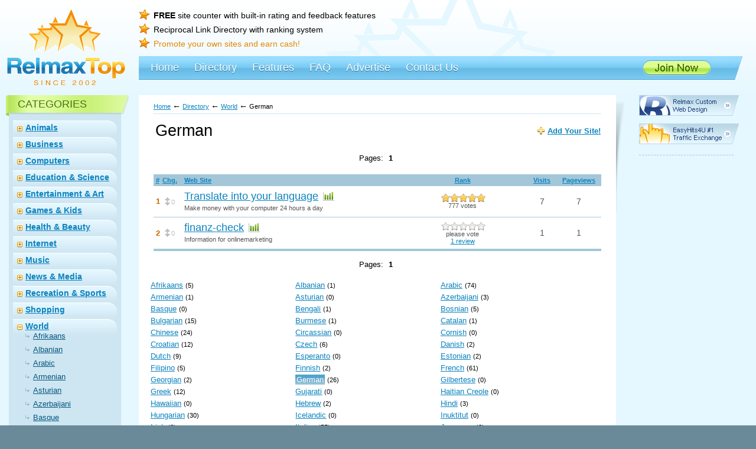

--- FILE ---
content_type: text/html; charset=UTF-8
request_url: http://dev.relmaxtop.com/World/German/
body_size: 47452
content:
<!DOCTYPE html>
<html xmlns:fb="http://www.facebook.com/2008/fbml">
<head>
    <meta http-equiv="content-type" content="text/html; charset=utf-8" />
	<title>RelmaxTop - Web site hits counter, directory, promote your sites</title>
    <meta name="description" content="Site directory where web sites are ranked by the number of visitors, feedback and votes you get through free hit counter." /> 
    <meta name="keywords" content="counter for website,site directory,site statistics,hit counter,site counter,site analytics,visitors counter" />
    <meta property="fb:admins" content="100000519287375" />
    <meta property="fb:app_id" content="249290788533683" />
    <link rel="stylesheet" href="/_design/main.css" type="text/css" />
    <script type="text/javascript" src="/_design/main.js"></script>
    <script type="text/javascript" src="https://cdn.jsdelivr.net/npm/cookie-bar/cookiebar-latest.min.js?theme=grey&tracking=1&thirdparty=1&top=1&remember=30&privacyPage=http%3A%2F%2Fwww.relmaxtop.com%2Fprivacy"></script>
    <link rel="shortcut icon" type="image/x-icon" href="/_img/favicon.png" />
    <link rel="apple-touch-icon" sizes="57x57" href="/_img/touch-icon-57.png" />
    
</head>
<body>
<div id="fb-root"></div>
<script>(function(d, s, id) {
  var js, fjs = d.getElementsByTagName(s)[0];
  if (d.getElementById(id)) return;
  js = d.createElement(s); js.id = id;
  js.src = "//connect.facebook.net/en_US/all.js#xfbml=1&status=1&cookie=1&frictionlessRequests=1&appId=249290788533683";
  fjs.parentNode.insertBefore(js, fjs);
}(document, 'script', 'facebook-jssdk'));</script>

<script>
window.fbAsyncInit = function() {
    // Auto login for Facebook
    function fbAutoLogin() {
        FB.getLoginStatus( function(response) {
            if (response.status === 'connected') {
                var accessToken = response.authResponse.accessToken;
                var currentUri = window.location.pathname + window.location.search;
                var loginUrl = "http://dev.relmaxtop.com/account/autologinfb";

                $.getJSON(loginUrl, {fbToken: accessToken}, function(data) {
                    if (data.status == 1) {
                        window.location.reload();
                    }
                });

            } else if (response.status === 'not_authorized') {
                //login function
            } else {
                //login function
            }
        }, true);
    };
            fbAutoLogin();
    };
</script>

<div class="bgDiv">
<div id="mainDiv"><div class="mdWrap">

<!-- HEAD -->
<div id="headDiv">
  <div class="hdL hdlStars"><a href="/"><img src="/_img/head/stars.gif" width="125" height="73" alt=""></a></div>
  <div class="hdR hdrStars">
    <div class="benefits">
      <div class="item"><b>FREE</b> site counter with built-in rating and feedback features</div>
      <div class="item">Reciprocal Link Directory with ranking system</div>
      <div class="item"><span class="super">Promote your own sites and earn cash!</span></div>
    </div>
    <div class="linksSocial">
	
	<!-- AddThis Button BEGIN -->
	<div class="fb-like" data-href="https://www.facebook.com/RelmaxTop" data-send="false" data-layout="button_count" data-width="80" data-show-faces="false"></div> <div class="addthis_toolbox addthis_default_style" addthis:url="https://www.relmaxtop.com/?ref=">
					<a class="addthis_button_google_plusone_share"></a>
					<a class="addthis_button_twitter"></a>
					<a class="addthis_button_compact"></a>
	</div>
	<script type="text/javascript" src="https://s7.addthis.com/js/300/addthis_widget.js#pubid=xa-4e23d82951b6b516"></script>
	<!-- AddThis Button END -->
					  
                
    </div>
    <div class="CD"></div>
  </div>
  <div class="CD"></div>
  <!-- !line -->
  <div class="hdL hdlLogo"><a href="/"><img src="/_img/head/logo.gif" width="200" height="49" alt="RelmaxTop"></a></div>
  <div class="hdR">
    <!-- MM -->
    <div class="mmAngle"></div> 
        						<div class="mMenu"> 
							<div class="mmItem"><div><a href="/">Home</a></div></div>
<div class="mmItem"><div><a href="/directory">Directory</a></div></div>
<div class="mmItem"><div><a href="/features">Features</a></div></div>
<div class="mmItem"><div><a href="/faq">FAQ</a></div></div>
<div class="mmItem"><div><a href="/advertise">Advertise</a></div></div>
<div class="mmItem"><div><a href="/contact">Contact Us</a></div></div>
							<div class="join"><a href="/account/register"><img src="/_img/mmenu/join.gif" width="117" height="26" alt="Join Now" /></a></div>
							<div class="CD"></div>
						</div>
    
    <!-- /MM -->
  </div>
  <div class="CD"></div>
</div>
<!-- /HEAD -->


<div class="centerBG triCols">

<!-- cCol -->
<div class="ccFix">
<div id="cCol"><div class="wrapCC">

    <div class="pathDiv"><a id="breadcrumbs-home" href="/">Home</a>&nbsp;<span>&larr;</span>&nbsp;<a id="breadcrumbs-catalog" href="/directory">Directory</a>&nbsp;<span>&larr;</span>&nbsp;<a href="/World/">World</a>&nbsp;<span>&larr;</span>&nbsp;German </div>   
    <table style="width:100%;">
<tr>
	<td><h1>German</h1></td>
	<td style="vertical-align:text-top;"><div style="float:right;margin:8px 23px 0 0;font-size:13px;font-weight:bold;background:url('/_img/ccol/plus.gif') left center no-repeat;padding-left:17px"><a href="/account/register">Add Your Site!</a></div></td>
</tr>
</table>
   
    
 

<div class="pagesList">
Pages:
<div class="num">1</div>
<div class="CD"></div>
</div>

  <div class="CD"></div>
  <!-- tbl -->
  <div class="Tbl">
<table cellpadding="0" cellspacing="0" border="0">  
  <tr class="title title2">
    <td class="n awbt"><a href="/World/German?s=1&o=1">#</a></td>
    <td class="chg awbt"><a href="/World/German?s=2&o=1">Chg.</a></td>
    <td width="100%" class="tt awbt"><a href="/World/German?s=3&o=0">Web Site</a></td>
    <td class="awbt"><a href="/World/German?s=4&o=1">Rank</a></td>
    <td class="awbt"><a href="/World/German?s=5&o=1">Visits</a></td>
    <td class="awbt"><a href="/World/German?s=6&o=1">Pageviews</a></td>
  </tr>

  <tr >
    <td class="num">1</td>
    <td class="zero"><img src="/_img/cats/zero.gif" width="9" height="14" alt="" />0</td>  
    <td class="tt" id="td_39146" >
      <div class="name">
        <a href="http://www.traffic-ohne-en.de" target="_blank">Translate into your language</a><a href="/statistic?id=39146"><img src="/_img/member/ico-stats.gif" alt="Check site statistics" title="Check site statistics" height="15" width="19" style="padding-left:3px;" border="0"></a></div><div class="desc">Make money with your computer 24 hours a day</div>
      <div class="actions">
      </div>
    </td>
    <td class="rank"><div id="site_rank_39162" val="5.0" counterid="39162" class="rating" style="width:42%;margin: 0px auto;>	<input type="hidden" name="val" value="5.0"/><input type="hidden" name="vote-id" value="39162"/></div><div>777 votes</div>
    </td>
    <td>7</td>
    <td>7</td>
  </tr>
        
  <tr >
    <td class="num">2</td>
    <td class="zero"><img src="/_img/cats/zero.gif" width="9" height="14" alt="" />0</td>  
    <td class="tt" id="td_76932" >
      <div class="name">
        <a href="http://finanz-check.de.tl" target="_blank">finanz-check</a><a href="/statistic?id=76932"><img src="/_img/member/ico-stats.gif" alt="Check site statistics" title="Check site statistics" height="15" width="19" style="padding-left:3px;" border="0"></a></div><div class="desc">Information for onlinemarketing</div>
      <div class="actions">
      </div>
    </td>
    <td class="rank"><div id="site_rank_77038" val="0.0" counterid="77038" class="rating" style="width:42%;margin: 0px auto;>	<input type="hidden" name="val" value="0.0"/><input type="hidden" name="vote-id" value="77038"/></div><div>please vote</div><div><a href="/account/site-reviews?id=76932">1 review</a></div>
    </td>
    <td>1</td>
    <td>1</td>
  </tr>
        </table>
  </div>
  <!-- /tbl -->


<div class="pagesList">
Pages:
<div class="num">1</div>
<div class="CD"></div>
</div>
  
  <div class="CD"></div>
  
  <div class="botCats">
  
  
    <div class="block">
        <div class="item"><a href="/World/Afrikaans/">Afrikaans</a><span class="c">(5)</span></div><div class="item"><a href="/World/Armenian/">Armenian</a><span class="c">(1)</span></div><div class="item"><a href="/World/Basque/">Basque</a><span class="c">(0)</span></div><div class="item"><a href="/World/Bulgarian/">Bulgarian</a><span class="c">(15)</span></div><div class="item"><a href="/World/Chinese/">Chinese</a><span class="c">(24)</span></div><div class="item"><a href="/World/Croatian/">Croatian</a><span class="c">(12)</span></div><div class="item"><a href="/World/Dutch/">Dutch</a><span class="c">(9)</span></div><div class="item"><a href="/World/Filipino/">Filipino</a><span class="c">(5)</span></div><div class="item"><a href="/World/Georgian/">Georgian</a><span class="c">(2)</span></div><div class="item"><a href="/World/Greek/">Greek</a><span class="c">(12)</span></div><div class="item"><a href="/World/Hawaiian/">Hawaiian</a><span class="c">(0)</span></div><div class="item"><a href="/World/Hungarian/">Hungarian</a><span class="c">(30)</span></div><div class="item"><a href="/World/Irish/">Irish</a><span class="c">(0)</span></div><div class="item"><a href="/World/Javanese/">Javanese</a><span class="c">(42)</span></div><div class="item"><a href="/World/Leonese/">Leonese</a><span class="c">(0)</span></div><div class="item"><a href="/World/Macedonian/">Macedonian</a><span class="c">(0)</span></div><div class="item"><a href="/World/Maltese/">Maltese</a><span class="c">(0)</span></div><div class="item"><a href="/World/Persian/">Persian</a><span class="c">(1)</span></div><div class="item"><a href="/World/Punjabi/">Punjabi</a><span class="c">(0)</span></div><div class="item"><a href="/World/Samoan/">Samoan</a><span class="c">(0)</span></div><div class="item"><a href="/World/Slovak/">Slovak</a><span class="c">(7)</span></div><div class="item"><a href="/World/Swahili/">Swahili</a><span class="c">(0)</span></div><div class="item"><a href="/World/Telugu/">Telugu</a><span class="c">(1)</span></div><div class="item"><a href="/World/Turkish/">Turkish</a><span class="c">(35)</span></div><div class="item"><a href="/World/Vietnamese/">Vietnamese</a><span class="c">(13)</span></div><div class="item"><a href="/World/Yoruba/">Yoruba</a><span class="c">(0)</span></div>    </div>    
    <div class="block">
        <div class="item"><a href="/World/Albanian/">Albanian</a><span class="c">(1)</span></div><div class="item"><a href="/World/Asturian/">Asturian</a><span class="c">(0)</span></div><div class="item"><a href="/World/Bengali/">Bengali</a><span class="c">(1)</span></div><div class="item"><a href="/World/Burmese/">Burmese</a><span class="c">(1)</span></div><div class="item"><a href="/World/Circassian/">Circassian</a><span class="c">(0)</span></div><div class="item"><a href="/World/Czech/">Czech</a><span class="c">(6)</span></div><div class="item"><a href="/World/Esperanto/">Esperanto</a><span class="c">(0)</span></div><div class="item"><a href="/World/Finnish/">Finnish</a><span class="c">(2)</span></div><div class="item"><span class="i">German</span><span class="c">(26)</span></div><div class="item"><a href="/World/Gujarati/">Gujarati</a><span class="c">(0)</span></div><div class="item"><a href="/World/Hebrew/">Hebrew</a><span class="c">(2)</span></div><div class="item"><a href="/World/Icelandic/">Icelandic</a><span class="c">(0)</span></div><div class="item"><a href="/World/Italian/">Italian</a><span class="c">(55)</span></div><div class="item"><a href="/World/Korean/">Korean</a><span class="c">(0)</span></div><div class="item"><a href="/World/Lithuanian/">Lithuanian</a><span class="c">(7)</span></div><div class="item"><a href="/World/Malay/">Malay</a><span class="c">(324)</span></div><div class="item"><a href="/World/Marathi/">Marathi</a><span class="c">(0)</span></div><div class="item"><a href="/World/Polish/">Polish</a><span class="c">(18)</span></div><div class="item"><a href="/World/Romanian/">Romanian</a><span class="c">(99)</span></div><div class="item"><a href="/World/Serbian/">Serbian</a><span class="c">(16)</span></div><div class="item"><a href="/World/Slovene/">Slovene</a><span class="c">(1)</span></div><div class="item"><a href="/World/Swedish/">Swedish</a><span class="c">(4)</span></div><div class="item"><a href="/World/Thai/">Thai</a><span class="c">(18)</span></div><div class="item"><a href="/World/Ukrainian/">Ukrainian</a><span class="c">(9)</span></div><div class="item"><a href="/World/Welsh/">Welsh</a><span class="c">(0)</span></div><div class="item"><a href="/World/Zulu/">Zulu</a><span class="c">(3)</span></div>    </div>
    <div class="block">
        <div class="item"><a href="/World/Arabic/">Arabic</a><span class="c">(74)</span></div><div class="item"><a href="/World/Azerbaijani/">Azerbaijani</a><span class="c">(3)</span></div><div class="item"><a href="/World/Bosnian/">Bosnian</a><span class="c">(5)</span></div><div class="item"><a href="/World/Catalan/">Catalan</a><span class="c">(1)</span></div><div class="item"><a href="/World/Cornish/">Cornish</a><span class="c">(0)</span></div><div class="item"><a href="/World/Danish/">Danish</a><span class="c">(2)</span></div><div class="item"><a href="/World/Estonian/">Estonian</a><span class="c">(2)</span></div><div class="item"><a href="/World/French/">French</a><span class="c">(61)</span></div><div class="item"><a href="/World/Gilbertese/">Gilbertese</a><span class="c">(0)</span></div><div class="item"><a href="/World/Haitian_Creole/">Haitian Creole</a><span class="c">(0)</span></div><div class="item"><a href="/World/Hindi/">Hindi</a><span class="c">(3)</span></div><div class="item"><a href="/World/Inuktitut/">Inuktitut</a><span class="c">(0)</span></div><div class="item"><a href="/World/Japanese/">Japanese</a><span class="c">(3)</span></div><div class="item"><a href="/World/Latvian/">Latvian</a><span class="c">(3)</span></div><div class="item"><a href="/World/Luxembourgish/">Luxembourgish</a><span class="c">(0)</span></div><div class="item"><a href="/World/Malayalam/">Malayalam</a><span class="c">(2)</span></div><div class="item"><a href="/World/Norwegian/">Norwegian</a><span class="c">(2)</span></div><div class="item"><a href="/World/Portuguese/">Portuguese</a><span class="c">(101)</span></div><div class="item"><a href="/World/Russian/">Russian</a><span class="c">(120)</span></div><div class="item"><a href="/World/Sinhalese/">Sinhalese</a><span class="c">(3)</span></div><div class="item"><a href="/World/Spanish/">Spanish</a><span class="c">(179)</span></div><div class="item"><a href="/World/Tamil/">Tamil</a><span class="c">(2)</span></div><div class="item"><a href="/World/Tulu/">Tulu</a><span class="c">(0)</span></div><div class="item"><a href="/World/Urdu/">Urdu</a><span class="c">(4)</span></div><div class="item"><a href="/World/Xhosa/">Xhosa</a><span class="c">(0)</span></div>    </div>    
  </div>
  <div class="CD"></div>

<script>
$(function() {
	$('div[id^="site_rank_"]').each(function(){
		var val = $(this).attr('val');
		var id = '#'+$(this).attr('id');
		var counter = $(this).attr('counterid');
		$(id).rating({
				vid: counter, 
			    fx: 'full',
			    image: '/_img/jquery_rating/stars_15.png',
			    loader: '/_img/jquery_rating/ajax-loader.gif',
			    defval: val,
			    defid: counter,
			    successclass: 'catalog-vote-success',
			    url: 'http://c.relmaxtop.com',
			    hidesuccess: true,
			    //callback: function(responce){
			    //}
			});
	});
	
});
</script>
  
<div class="CD"></div></div></div>
</div> <!-- /ccFix -->
<!-- /cCol -->


<!-- leftCol -->
<div id="leftCol">

<script>
function onCategory(id){
	if($("#id_menu_cat_"+id).is(":visible")) {	
		$("#id_menu_cat_"+id).hide();
		$("#id_img_cat_"+id).attr("src","/_img/cats/plus.gif");
	} else {
		$("#id_menu_cat_"+id).show();
		$("#id_img_cat_"+id).attr("src","/_img/cats/minus.gif");
	}
}
</script>

<!-- block1 -->
  <div class="block">
    <div class="title"><div>categories</div></div>
    <div class="cont"><div class="wrap">
    <div class="catMenu">
   
          <div class="item">
            <div class="img"><a href="#" onClick="onCategory('11');return false;"><img src="/_img/cats/plus.gif" width="9" height="11" alt="" id="id_img_cat_11" /></a></div>
            <div class="txt">
              <div><a href="/Animals/">Animals</a></div>
              <div id="id_menu_cat_11" style="display:none">
              
                    	<div class="subI"><a href="/Animals/Birds/">Birds</a></div>
                    	
                    	<div class="subI"><a href="/Animals/Cats/">Cats</a></div>
                    	
                    	<div class="subI"><a href="/Animals/Dogs/">Dogs</a></div>
                    	
                    	<div class="subI"><a href="/Animals/Pets/">Pets</a></div>
                    	
        		</div>
            </div>
            <div class="CD"></div>
          </div>
   
          <div class="item">
            <div class="img"><a href="#" onClick="onCategory('1');return false;"><img src="/_img/cats/plus.gif" width="9" height="11" alt="" id="id_img_cat_1" /></a></div>
            <div class="txt">
              <div><a href="/Business/">Business</a></div>
              <div id="id_menu_cat_1" style="display:none">
              
                    	<div class="subI"><a href="/Business/Advertising_and_Marketing/">Advertising & Marketing</a></div>
                    	
                    	<div class="subI"><a href="/Business/Business_Opportunities/">Business Opportunities</a></div>
                    	
                    	<div class="subI"><a href="/Business/Business_Services/">Business Services</a></div>
                    	
                    	<div class="subI"><a href="/Business/Contractors/">Contractors</a></div>
                    	
                    	<div class="subI"><a href="/Business/E-Commerce/">E-Commerce</a></div>
                    	
                    	<div class="subI"><a href="/Business/Economics/">Economics</a></div>
                    	
                    	<div class="subI"><a href="/Business/Jobs/">Jobs</a></div>
                    	
                    	<div class="subI"><a href="/Business/Manufacturing/">Manufacturing</a></div>
                    	
                    	<div class="subI"><a href="/Business/Real_Estate/">Real Estate</a></div>
                    	
                    	<div class="subI"><a href="/Business/Small_Business/">Small Business</a></div>
                    	
        		</div>
            </div>
            <div class="CD"></div>
          </div>
   
          <div class="item">
            <div class="img"><a href="#" onClick="onCategory('3');return false;"><img src="/_img/cats/plus.gif" width="9" height="11" alt="" id="id_img_cat_3" /></a></div>
            <div class="txt">
              <div><a href="/Computers/">Computers</a></div>
              <div id="id_menu_cat_3" style="display:none">
              
                    	<div class="subI"><a href="/Computers/Hardware/">Hardware</a></div>
                    	
                    	<div class="subI"><a href="/Computers/Multimedia/">Multimedia</a></div>
                    	
                    	<div class="subI"><a href="/Computers/Network_and_Communications/">Network & Communications</a></div>
                    	
                    	<div class="subI"><a href="/Computers/Sales_and_Services/">Sales & Services</a></div>
                    	
                    	<div class="subI"><a href="/Computers/Software/">Software</a></div>
                    	
        		</div>
            </div>
            <div class="CD"></div>
          </div>
   
          <div class="item">
            <div class="img"><a href="#" onClick="onCategory('4');return false;"><img src="/_img/cats/plus.gif" width="9" height="11" alt="" id="id_img_cat_4" /></a></div>
            <div class="txt">
              <div><a href="/Education_and_Science/">Education & Science</a></div>
              <div id="id_menu_cat_4" style="display:none">
              
                    	<div class="subI"><a href="/Education_and_Science/Biology/">Biology</a></div>
                    	
                    	<div class="subI"><a href="/Education_and_Science/Educational_Institutions/">Educational Institutions</a></div>
                    	
                    	<div class="subI"><a href="/Education_and_Science/Environment/">Environment</a></div>
                    	
                    	<div class="subI"><a href="/Education_and_Science/Other_Sciences/">Other Sciences</a></div>
                    	
                    	<div class="subI"><a href="/Education_and_Science/Physics/">Physics</a></div>
                    	
                    	<div class="subI"><a href="/Education_and_Science/Social_Sciences/">Social Sciences</a></div>
                    	
                    	<div class="subI"><a href="/Education_and_Science/Technology/">Technology</a></div>
                    	
                    	<div class="subI"><a href="/Education_and_Science/TV_and_Movies/">TV & Movies</a></div>
                    	
        		</div>
            </div>
            <div class="CD"></div>
          </div>
   
          <div class="item">
            <div class="img"><a href="#" onClick="onCategory('5');return false;"><img src="/_img/cats/plus.gif" width="9" height="11" alt="" id="id_img_cat_5" /></a></div>
            <div class="txt">
              <div><a href="/Entertainment_and_Art/">Entertainment & Art</a></div>
              <div id="id_menu_cat_5" style="display:none">
              
                    	<div class="subI"><a href="/Entertainment_and_Art/Antiques/">Antiques</a></div>
                    	
                    	<div class="subI"><a href="/Entertainment_and_Art/Chats_and_Forums/">Chats & Forums</a></div>
                    	
                    	<div class="subI"><a href="/Entertainment_and_Art/Gambling_and_Betting/">Gambling and Betting</a></div>
                    	
                    	<div class="subI"><a href="/Entertainment_and_Art/Humor/">Humor</a></div>
                    	
                    	<div class="subI"><a href="/Entertainment_and_Art/Museums_and_Theaters/">Museums & Theaters</a></div>
                    	
                    	<div class="subI"><a href="/Entertainment_and_Art/Photography/">Photography</a></div>
                    	
                    	<div class="subI"><a href="/Entertainment_and_Art/Visual_Arts/">Visual Arts</a></div>
                    	
        		</div>
            </div>
            <div class="CD"></div>
          </div>
   
          <div class="item">
            <div class="img"><a href="#" onClick="onCategory('6');return false;"><img src="/_img/cats/plus.gif" width="9" height="11" alt="" id="id_img_cat_6" /></a></div>
            <div class="txt">
              <div><a href="/Games_and_Kids/">Games & Kids</a></div>
              <div id="id_menu_cat_6" style="display:none">
              
                    	<div class="subI"><a href="/Games_and_Kids/Activities/">Activities</a></div>
                    	
                    	<div class="subI"><a href="/Games_and_Kids/Computer_Games/">Computer Games</a></div>
                    	
                    	<div class="subI"><a href="/Games_and_Kids/Online_Games/">Online Games</a></div>
                    	
                    	<div class="subI"><a href="/Games_and_Kids/Stores/">Stores</a></div>
                    	
                    	<div class="subI"><a href="/Games_and_Kids/Video_Games/">Video Games</a></div>
                    	
        		</div>
            </div>
            <div class="CD"></div>
          </div>
   
          <div class="item">
            <div class="img"><a href="#" onClick="onCategory('7');return false;"><img src="/_img/cats/plus.gif" width="9" height="11" alt="" id="id_img_cat_7" /></a></div>
            <div class="txt">
              <div><a href="/Health_and_Beauty/">Health & Beauty</a></div>
              <div id="id_menu_cat_7" style="display:none">
              
                    	<div class="subI"><a href="/Health_and_Beauty/Cosmetics/">Cosmetics</a></div>
                    	
                    	<div class="subI"><a href="/Health_and_Beauty/Fitness/">Fitness</a></div>
                    	
                    	<div class="subI"><a href="/Health_and_Beauty/Medicine/">Medicine</a></div>
                    	
                    	<div class="subI"><a href="/Health_and_Beauty/Nutrition/">Nutrition</a></div>
                    	
                    	<div class="subI"><a href="/Health_and_Beauty/Services/">Services</a></div>
                    	
                    	<div class="subI"><a href="/Health_and_Beauty/Weight_Loss/">Weight Loss</a></div>
                    	
        		</div>
            </div>
            <div class="CD"></div>
          </div>
   
          <div class="item">
            <div class="img"><a href="#" onClick="onCategory('8');return false;"><img src="/_img/cats/plus.gif" width="9" height="11" alt="" id="id_img_cat_8" /></a></div>
            <div class="txt">
              <div><a href="/Internet/">Internet</a></div>
              <div id="id_menu_cat_8" style="display:none">
              
                    	<div class="subI"><a href="/Internet/Affiliate_Programs/">Affiliate Programs</a></div>
                    	
                    	<div class="subI"><a href="/Internet/Banner_and_Traffic_Exchanges/">Banner and Traffic Exchanges</a></div>
                    	
                    	<div class="subI"><a href="/Internet/Dating/">Dating</a></div>
                    	
                    	<div class="subI"><a href="/Internet/Free_Stuff/">Free Stuff</a></div>
                    	
                    	<div class="subI"><a href="/Internet/Get_Paid/">Get Paid</a></div>
                    	
                    	<div class="subI"><a href="/Internet/Online-Communities/">Online Communities</a></div>
                    	
                    	<div class="subI"><a href="/Internet/Portals/">Portals</a></div>
                    	
                    	<div class="subI"><a href="/Internet/Ratings/">Ratings</a></div>
                    	
                    	<div class="subI"><a href="/Internet/Search_Engines/">Search Engines</a></div>
                    	
                    	<div class="subI"><a href="/Internet/Web_Design/">Web Design</a></div>
                    	
                    	<div class="subI"><a href="/Internet/Web_Hosting/">Web Hosting</a></div>
                    	
                    	<div class="subI"><a href="/Internet/Webmaster_Resources/">Webmaster Resources</a></div>
                    	
        		</div>
            </div>
            <div class="CD"></div>
          </div>
   
          <div class="item">
            <div class="img"><a href="#" onClick="onCategory('9');return false;"><img src="/_img/cats/plus.gif" width="9" height="11" alt="" id="id_img_cat_9" /></a></div>
            <div class="txt">
              <div><a href="/Music/">Music</a></div>
              <div id="id_menu_cat_9" style="display:none">
              
                    	<div class="subI"><a href="/Music/Artists_and_Groups/">Artists & Groups</a></div>
                    	
                    	<div class="subI"><a href="/Music/Classical,_Jazz_and_Blues/">Classical, Jazz & Blues</a></div>
                    	
                    	<div class="subI"><a href="/Music/DJs/">DJs</a></div>
                    	
                    	<div class="subI"><a href="/Music/Pop_and_Rock/">Pop & Rock</a></div>
                    	
                    	<div class="subI"><a href="/Music/Rap__and_Hip-Hop/">Rap  & Hip-Hop</a></div>
                    	
        		</div>
            </div>
            <div class="CD"></div>
          </div>
   
          <div class="item">
            <div class="img"><a href="#" onClick="onCategory('10');return false;"><img src="/_img/cats/plus.gif" width="9" height="11" alt="" id="id_img_cat_10" /></a></div>
            <div class="txt">
              <div><a href="/News_and_Media/">News & Media</a></div>
              <div id="id_menu_cat_10" style="display:none">
              
                    	<div class="subI"><a href="/News_and_Media/Journals_and_Magazines/">Journals & Magazines</a></div>
                    	
                    	<div class="subI"><a href="/News_and_Media/Newspapers/">Newspapers</a></div>
                    	
                    	<div class="subI"><a href="/News_and_Media/Online_Archives/">Online Archives</a></div>
                    	
                    	<div class="subI"><a href="/News_and_Media/Personal-blogs/">Personal blogs</a></div>
                    	
                    	<div class="subI"><a href="/News_and_Media/Radio_and_TV/">Radio & TV</a></div>
                    	
        		</div>
            </div>
            <div class="CD"></div>
          </div>
   
          <div class="item">
            <div class="img"><a href="#" onClick="onCategory('12');return false;"><img src="/_img/cats/plus.gif" width="9" height="11" alt="" id="id_img_cat_12" /></a></div>
            <div class="txt">
              <div><a href="/Recreation_and_Sports/">Recreation & Sports</a></div>
              <div id="id_menu_cat_12" style="display:none">
              
                    	<div class="subI"><a href="/Recreation_and_Sports/Cards_and_Gifts/">Cards & Gifts</a></div>
                    	
                    	<div class="subI"><a href="/Recreation_and_Sports/Collecting/">Collecting</a></div>
                    	
                    	<div class="subI"><a href="/Recreation_and_Sports/Food/">Food</a></div>
                    	
                    	<div class="subI"><a href="/Recreation_and_Sports/Gardening/">Gardening</a></div>
                    	
                    	<div class="subI"><a href="/Recreation_and_Sports/Hobbies/">Hobbies</a></div>
                    	
                    	<div class="subI"><a href="/Recreation_and_Sports/Outdoors/">Outdoors</a></div>
                    	
                    	<div class="subI"><a href="/Recreation_and_Sports/Sports/">Sports</a></div>
                    	
                    	<div class="subI"><a href="/Recreation_and_Sports/Travel/">Travel</a></div>
                    	
        		</div>
            </div>
            <div class="CD"></div>
          </div>
   
          <div class="item">
            <div class="img"><a href="#" onClick="onCategory('13');return false;"><img src="/_img/cats/plus.gif" width="9" height="11" alt="" id="id_img_cat_13" /></a></div>
            <div class="txt">
              <div><a href="/Shopping/">Shopping</a></div>
              <div id="id_menu_cat_13" style="display:none">
              
                    	<div class="subI"><a href="/Shopping/Auctions/">Auctions</a></div>
                    	
                    	<div class="subI"><a href="/Shopping/Automotive/">Automotive</a></div>
                    	
                    	<div class="subI"><a href="/Shopping/Classifieds/">Classifieds</a></div>
                    	
                    	<div class="subI"><a href="/Shopping/Department_Stores/">Department Stores</a></div>
                    	
                    	<div class="subI"><a href="/Shopping/Furniture/">Furniture</a></div>
                    	
                    	<div class="subI"><a href="/Shopping/Jewelries/">Jewelries</a></div>
                    	
                    	<div class="subI"><a href="/Shopping/Online_Stores/">Online Stores</a></div>
                    	
                    	<div class="subI"><a href="/Shopping/Wholesale/">Wholesale</a></div>
                    	
        		</div>
            </div>
            <div class="CD"></div>
          </div>
   
          <div class="item this">
            <div class="img"><a href="#" onClick="onCategory('98');return false;"><img src="/_img/cats/minus.gif" width="9" height="11" alt="" id="id_img_cat_98" /></a></div>
            <div class="txt">
              <div><a href="/World/">World</a></div>
              <div id="id_menu_cat_98">
              
                    	<div class="subI"><a href="/World/Afrikaans/">Afrikaans</a></div>
                    	
                    	<div class="subI"><a href="/World/Albanian/">Albanian</a></div>
                    	
                    	<div class="subI"><a href="/World/Arabic/">Arabic</a></div>
                    	
                    	<div class="subI"><a href="/World/Armenian/">Armenian</a></div>
                    	
                    	<div class="subI"><a href="/World/Asturian/">Asturian</a></div>
                    	
                    	<div class="subI"><a href="/World/Azerbaijani/">Azerbaijani</a></div>
                    	
                    	<div class="subI"><a href="/World/Basque/">Basque</a></div>
                    	
                    	<div class="subI"><a href="/World/Bengali/">Bengali</a></div>
                    	
                    	<div class="subI"><a href="/World/Bosnian/">Bosnian</a></div>
                    	
                    	<div class="subI"><a href="/World/Bulgarian/">Bulgarian</a></div>
                    	
                    	<div class="subI"><a href="/World/Burmese/">Burmese</a></div>
                    	
                    	<div class="subI"><a href="/World/Catalan/">Catalan</a></div>
                    	
                    	<div class="subI"><a href="/World/Chinese/">Chinese</a></div>
                    	
                    	<div class="subI"><a href="/World/Circassian/">Circassian</a></div>
                    	
                    	<div class="subI"><a href="/World/Cornish/">Cornish</a></div>
                    	
                    	<div class="subI"><a href="/World/Croatian/">Croatian</a></div>
                    	
                    	<div class="subI"><a href="/World/Czech/">Czech</a></div>
                    	
                    	<div class="subI"><a href="/World/Danish/">Danish</a></div>
                    	
                    	<div class="subI"><a href="/World/Dutch/">Dutch</a></div>
                    	
                    	<div class="subI"><a href="/World/Esperanto/">Esperanto</a></div>
                    	
                    	<div class="subI"><a href="/World/Estonian/">Estonian</a></div>
                    	
                    	<div class="subI"><a href="/World/Filipino/">Filipino</a></div>
                    	
                    	<div class="subI"><a href="/World/Finnish/">Finnish</a></div>
                    	
                    	<div class="subI"><a href="/World/French/">French</a></div>
                    	
                    	<div class="subI"><a href="/World/Georgian/">Georgian</a></div>
                    	
                    	<div class="subI thisSI">German</div>
                    	
                    	<div class="subI"><a href="/World/Gilbertese/">Gilbertese</a></div>
                    	
                    	<div class="subI"><a href="/World/Greek/">Greek</a></div>
                    	
                    	<div class="subI"><a href="/World/Gujarati/">Gujarati</a></div>
                    	
                    	<div class="subI"><a href="/World/Haitian_Creole/">Haitian Creole</a></div>
                    	
                    	<div class="subI"><a href="/World/Hawaiian/">Hawaiian</a></div>
                    	
                    	<div class="subI"><a href="/World/Hebrew/">Hebrew</a></div>
                    	
                    	<div class="subI"><a href="/World/Hindi/">Hindi</a></div>
                    	
                    	<div class="subI"><a href="/World/Hungarian/">Hungarian</a></div>
                    	
                    	<div class="subI"><a href="/World/Icelandic/">Icelandic</a></div>
                    	
                    	<div class="subI"><a href="/World/Inuktitut/">Inuktitut</a></div>
                    	
                    	<div class="subI"><a href="/World/Irish/">Irish</a></div>
                    	
                    	<div class="subI"><a href="/World/Italian/">Italian</a></div>
                    	
                    	<div class="subI"><a href="/World/Japanese/">Japanese</a></div>
                    	
                    	<div class="subI"><a href="/World/Javanese/">Javanese</a></div>
                    	
                    	<div class="subI"><a href="/World/Korean/">Korean</a></div>
                    	
                    	<div class="subI"><a href="/World/Latvian/">Latvian</a></div>
                    	
                    	<div class="subI"><a href="/World/Leonese/">Leonese</a></div>
                    	
                    	<div class="subI"><a href="/World/Lithuanian/">Lithuanian</a></div>
                    	
                    	<div class="subI"><a href="/World/Luxembourgish/">Luxembourgish</a></div>
                    	
                    	<div class="subI"><a href="/World/Macedonian/">Macedonian</a></div>
                    	
                    	<div class="subI"><a href="/World/Malay/">Malay</a></div>
                    	
                    	<div class="subI"><a href="/World/Malayalam/">Malayalam</a></div>
                    	
                    	<div class="subI"><a href="/World/Maltese/">Maltese</a></div>
                    	
                    	<div class="subI"><a href="/World/Marathi/">Marathi</a></div>
                    	
                    	<div class="subI"><a href="/World/Norwegian/">Norwegian</a></div>
                    	
                    	<div class="subI"><a href="/World/Persian/">Persian</a></div>
                    	
                    	<div class="subI"><a href="/World/Polish/">Polish</a></div>
                    	
                    	<div class="subI"><a href="/World/Portuguese/">Portuguese</a></div>
                    	
                    	<div class="subI"><a href="/World/Punjabi/">Punjabi</a></div>
                    	
                    	<div class="subI"><a href="/World/Romanian/">Romanian</a></div>
                    	
                    	<div class="subI"><a href="/World/Russian/">Russian</a></div>
                    	
                    	<div class="subI"><a href="/World/Samoan/">Samoan</a></div>
                    	
                    	<div class="subI"><a href="/World/Serbian/">Serbian</a></div>
                    	
                    	<div class="subI"><a href="/World/Sinhalese/">Sinhalese</a></div>
                    	
                    	<div class="subI"><a href="/World/Slovak/">Slovak</a></div>
                    	
                    	<div class="subI"><a href="/World/Slovene/">Slovene</a></div>
                    	
                    	<div class="subI"><a href="/World/Spanish/">Spanish</a></div>
                    	
                    	<div class="subI"><a href="/World/Swahili/">Swahili</a></div>
                    	
                    	<div class="subI"><a href="/World/Swedish/">Swedish</a></div>
                    	
                    	<div class="subI"><a href="/World/Tamil/">Tamil</a></div>
                    	
                    	<div class="subI"><a href="/World/Telugu/">Telugu</a></div>
                    	
                    	<div class="subI"><a href="/World/Thai/">Thai</a></div>
                    	
                    	<div class="subI"><a href="/World/Tulu/">Tulu</a></div>
                    	
                    	<div class="subI"><a href="/World/Turkish/">Turkish</a></div>
                    	
                    	<div class="subI"><a href="/World/Ukrainian/">Ukrainian</a></div>
                    	
                    	<div class="subI"><a href="/World/Urdu/">Urdu</a></div>
                    	
                    	<div class="subI"><a href="/World/Vietnamese/">Vietnamese</a></div>
                    	
                    	<div class="subI"><a href="/World/Welsh/">Welsh</a></div>
                    	
                    	<div class="subI"><a href="/World/Xhosa/">Xhosa</a></div>
                    	
                    	<div class="subI"><a href="/World/Yoruba/">Yoruba</a></div>
                    	
                    	<div class="subI"><a href="/World/Zulu/">Zulu</a></div>
                    	
        		</div>
            </div>
            <div class="CD"></div>
          </div>
    </div>
    </div></div>
  </div>
<!-- /block1 --><!-- block1 -->
<div class="block">
    <div class="title"><div>Log In</div></div>
    <div class="cont"><div class="wrap">
        <FORM action="/account/login" method="POST" style="margin:0px;">
        <input type="text" name="d[UserName]" class="blured" style="width:150px;" placeholder="Username or Email..." onfocus="FBS(this,1);"/>
        <input type="password" name="d[Password]" class="blured" style="width:150px;" value="" placeholder="Password..." onfocus="FBS(this,1);"/>
        <div><label><input type="checkbox" name="d[RememberMe]" id="RememberMe" style="margin-top:-5px;"/> Keep me signed in </label></div>
        <div class="submitDiv"><input type="image" width="102" height="22" alt="enter" src="/_img/leftcol/enter.gif" /></div>
        <div class="list">
            <div class="litem"><a href="/account/forgot-password">Forgot Password</a></div>
            <div class="litem"><a href="/account/register">Register Now</a></div>
        </div>
        <div style="text-align:center; margin-top:10px;"><!--
            <div>
    <a href ="https://www.facebook.com/dialog/oauth?client_id=249290788533683&redirect_uri=https%3A%2F%2Fwww.relmaxtop.com%2Faccount%2Floginfb&state=9a675190beff8dc27bd618d4555f59ef&scope=email%2C+user_birthday%2C+user_location&display=page" id="facebook_login_button">
                <img src="/_img/facebook/facebook_login_button.png" width="66" height="22" alt="Facebook login">
            </a>
</div>
			-->
        </div>
        </FORM>
    </div></div>
</div>
<!-- /block1 -->

<!-- block2 -->
<FORM action="/account/register" method="get">
<div class="block">
    <div class="title"><div>Unique Counter </div></div>
    <div class="cont"><div class="wrap">
        <div class="ranking"><img src="/_img/leftcol/counter.gif" width="182" height="146" alt="with Ranking on your site" /></div>
        <div class="list2">
            <div class="litem" style="background-image:url('/_img/leftcol/p2-1.gif');"><b>Register</b> your free account</div>
            <div class="litem" style="background-image:url('/_img/leftcol/p2-2.gif');"><b>Submit</b> your site</div>
            <div class="litem" style="background-image:url('/_img/leftcol/p2-3.gif');"><b>Place</b> our code on your site and get statistics, ranking and link to your site in our Directory for free!</div>
        </div>
        <div class="submitDiv"><input type="image" width="140" height="22" alt="Get Counter" src="/_img/leftcol/get.gif" /></div>
    </div></div>
  </div>
</FORM>
  <!-- /block2 --><!-- block3 
<div class="block">
    <div class="title"><div>Daily stats</div></div>
    <div class="cont"><div class="wrap">
        <div class="stats">
            <div class="sitem"><span>130262</span> members</div>
            <div class="sitem"><span>284</span> members this month</div>
            <div class="sitem"><span>0</span> members online</div>
            <div class="sitem slast"><span>59,466</span> hits tracked today</div>
        </div>
    </div></div>
</div>
 /block3 -->

  
  <div class="search2"><form action="/catalog/search" method="GET" onsubmit="document.location = this.action +'/'+ $('#search').val(); return false;">
    <div class="inp"><input type="text" name="search" id="search" onfocus="FBS(this,1);" placeholder="Search Top" class="blured"/></div>
    <div class="search-btn"><input type="image" class="img" src="/_img/search2btn.jpg" width="30" height="25" alt="Search Top" /></div>
    <div class="CD"></div>
  </form></div>
  
</div>
<!-- /leftCol -->


<!-- rightCol -->
<div id="rightCol">
  <div class="wrapRC">
  </div>
  
      <div class="rBan"><a href="https://www.relmax.com" target="_blank"><img src="/_img/relmax.gif" width="170" height="35" alt="Relmax Custom Web Design" /></a></div>
    <div class="rBan"><a href="https://www.easyhits4u.com" target="_blank"><img src="/_img/eh4u.gif" width="170" height="35" alt="EasyHits4U #1 Traffic Exchange" /></a></div>
    <div class="rDv"></div>
    <div class="skyScrap">
        <iframe src="/banner/get?id=1&controllerName=index&actionName=catalog" style="width:160px; height:600px; border: none;" scrolling="no"></iframe>
    </div>
    <div class="advb"><img src="/_img/leftcol/point.gif" width="18" height="12" alt="" /><a href="/advertise">Advertise Here</a></div>
	<div class="links">
			</div>
    </div>
<!-- /rightCol -->

<div class="CD"></div> <!-- closing cols -->
</div> <!-- /cBG -->


</div></div>
</div><!-- /bgDiv -->

<div id="botDiv">
  <div class="wrapBD">
  <div class="left"><div class="wrap"><img src="/_img/relmaxlogo.gif" width="31" height="31" alt="Relmax,Inc" /><a href="https://www.relmax.com/" target=_blank>Design by Relmax, Inc.</a></div></div>
  <div class="cent">
    <div class="bmenu">
						<span><a href="/">Home</a><img src="/_img/botstar.gif" width="8" height="8" alt="" /></span>
<span><a href="/account">Account</a><img src="/_img/botstar.gif" width="8" height="8" alt="" /></span>
<span><a href="/features">Features</a><img src="/_img/botstar.gif" width="8" height="8" alt="" /></span>
<span><a href="/faq">FAQ</a><img src="/_img/botstar.gif" width="8" height="8" alt="" /></span>
<span><a href="/advertise">Advertise</a><img src="/_img/botstar.gif" width="8" height="8" alt="" /></span>
<span><a href="/contact">Contact Us</a><img src="/_img/botstar.gif" width="8" height="8" alt="" /></span>
    
    </div>
    <div class="txt"><br>&copy; 2002-2026 Relmax Inc. All Rights Reserved. <a href="/terms">Terms of Service</a> &nbsp;|&nbsp; <a href="http://dev.relmaxtop.com/privacy">Privacу Policy</a></div>
	<div class="txt">Visits and pageviews in the directory are displayed for the last 7 days.<br>
	Relmax, Inc. and RelmaxTop.com are not affiliated with any Web sites listed in the directory nor responsible for its content.</div>
  </div>
  <div class="CD"></div>
  </div>
</div>

<div id="addFavoriteLoader" class="addFavoriteLoader">
    <b>Added to favorites</b>
</div>

<!-- Relmax TOP (http://www.relmaxtop.com) -->
<span id="relmaxtopi1"></span><script type="text/javascript">
document.write(unescape("%3Cscript%20src=%22http"+((document.location.protocol=="https:")?"s":"")+"://t1.relmaxtop.com/js/27/1/s.js%22%20type=%22text/javascript%22%20language=%22JavaScript%22%20defer=%22defer%22%3E%3C/script%3E"));
</script><noscript><a href="https://www.relmaxtop.com" target="_top"><img src="https://t1.relmaxtop.com/noscript/1/" border="0" height="31" width="88" alt="Relmax Top"/></a></noscript>
<!-- Relmax TOP -->

</body>
</html>
